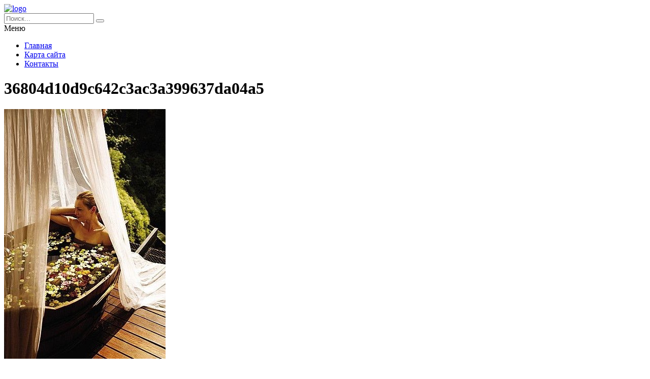

--- FILE ---
content_type: text/html; charset=UTF-8
request_url: https://novolitika.ru/foto/fotogalereya-2/attachment/36804d10d9c642c3ac3a399637da04a5/
body_size: 5781
content:
<!DOCTYPE HTML >
<html lang="ru">
    <head>
        <meta charset="utf-8">
        <meta name="viewport" content="width=device-width">
        <title>36804d10d9c642c3ac3a399637da04a5 &#8212; Портал о строительстве, ремонте и дизайне</title>
        
        <link rel="stylesheet/less" href="https://novolitika.ru/wp-content/themes/novolitika/less/style.less">
        <link rel='dns-prefetch' href='//code.jquery.com' />
<link rel='dns-prefetch' href='//s.w.org' />
<link rel="alternate" type="application/rss+xml" title="Портал о строительстве, ремонте и дизайне &raquo; Лента комментариев к &laquo;36804d10d9c642c3ac3a399637da04a5&raquo;" href="https://novolitika.ru/foto/fotogalereya-2/attachment/36804d10d9c642c3ac3a399637da04a5/feed/" />
<link rel='stylesheet' id='wp-block-library-css'  href='https://novolitika.ru/wp-includes/css/dist/block-library/style.min.css?ver=5.4.18'  media='all' />
<link rel='stylesheet' id='fancybox-for-wp-css'  href='https://novolitika.ru/wp-content/plugins/fancybox-for-wordpress/assets/css/fancybox.css?ver=1.3.4'  media='all' />
<link rel='stylesheet' id='toc-screen-css'  href='https://novolitika.ru/wp-content/plugins/table-of-contents-plus/screen.min.css?ver=2411.1'  media='all' />
<style id='toc-screen-inline-css' >
div#toc_container {width: 97%;}div#toc_container ul li {font-size: 100%;}
</style>
<link rel='stylesheet' id='normalize-css'  href='https://novolitika.ru/wp-content/themes/novolitika/css/normalize.css?ver=5.4.18'  media='all' />
<script  src='https://code.jquery.com/jquery-2.2.1.min.js?ver=5.4.18'></script>
<script  src='https://novolitika.ru/wp-content/plugins/fancybox-for-wordpress/assets/js/purify.min.js?ver=1.3.4'></script>
<script  src='https://novolitika.ru/wp-content/plugins/fancybox-for-wordpress/assets/js/jquery.fancybox.js?ver=1.3.4'></script>
<script  src='https://novolitika.ru/wp-content/themes/novolitika/js/script.js?ver=5.4.18'></script>
<script  src='https://novolitika.ru/wp-content/themes/novolitika/less/less.min.js?ver=5.4.18'></script>
<link rel='https://api.w.org/' href='https://novolitika.ru/wp-json/' />
<link rel="EditURI" type="application/rsd+xml" title="RSD" href="https://novolitika.ru/xmlrpc.php?rsd" />
<link rel="wlwmanifest" type="application/wlwmanifest+xml" href="https://novolitika.ru/wp-includes/wlwmanifest.xml" /> 
<meta name="generator" content="WordPress 5.4.18" />
<link rel='shortlink' href='https://novolitika.ru/?p=6653' />
<link rel="alternate" type="application/json+oembed" href="https://novolitika.ru/wp-json/oembed/1.0/embed?url=https%3A%2F%2Fnovolitika.ru%2Ffoto%2Ffotogalereya-2%2Fattachment%2F36804d10d9c642c3ac3a399637da04a5%2F" />
<link rel="alternate" type="text/xml+oembed" href="https://novolitika.ru/wp-json/oembed/1.0/embed?url=https%3A%2F%2Fnovolitika.ru%2Ffoto%2Ffotogalereya-2%2Fattachment%2F36804d10d9c642c3ac3a399637da04a5%2F&#038;format=xml" />

<!-- Fancybox for WordPress v3.3.5 -->
<style >
	.fancybox-slide--image .fancybox-content{background-color: #FFFFFF}div.fancybox-caption{display:none !important;}
	
	img.fancybox-image{border-width:10px;border-color:#FFFFFF;border-style:solid;}
	div.fancybox-bg{background-color:rgba(102,102,102,0.3);opacity:1 !important;}div.fancybox-content{border-color:#FFFFFF}
	div#fancybox-title{background-color:#FFFFFF}
	div.fancybox-content{background-color:#FFFFFF}
	div#fancybox-title-inside{color:#333333}
	
	
	
	div.fancybox-caption p.caption-title{display:inline-block}
	div.fancybox-caption p.caption-title{font-size:14px}
	div.fancybox-caption p.caption-title{color:#333333}
	div.fancybox-caption {color:#333333}div.fancybox-caption p.caption-title {background:#fff; width:auto;padding:10px 30px;}div.fancybox-content p.caption-title{color:#333333;margin: 0;padding: 5px 0;}body.fancybox-active .fancybox-container .fancybox-stage .fancybox-content .fancybox-close-small{display:block;}
</style><script >
	jQuery(function () {

		var mobileOnly = false;
		
		if (mobileOnly) {
			return;
		}

		jQuery.fn.getTitle = function () { // Copy the title of every IMG tag and add it to its parent A so that fancybox can show titles
			var arr = jQuery("a[data-fancybox]");
									jQuery.each(arr, function() {
										var title = jQuery(this).children("img").attr("title");
										var caption = jQuery(this).next("figcaption").html();
                                        if(caption && title){jQuery(this).attr("title",title+" " + caption)}else if(title){ jQuery(this).attr("title",title);}else if(caption){jQuery(this).attr("title",caption);}
									});			}

		// Supported file extensions

				var thumbnails = jQuery("a:has(img)").not(".nolightbox").not('.envira-gallery-link').not('.ngg-simplelightbox').filter(function () {
			return /\.(jpe?g|png|gif|mp4|webp|bmp|pdf)(\?[^/]*)*$/i.test(jQuery(this).attr('href'))
		});
		

		// Add data-type iframe for links that are not images or videos.
		var iframeLinks = jQuery('.fancyboxforwp').filter(function () {
			return !/\.(jpe?g|png|gif|mp4|webp|bmp|pdf)(\?[^/]*)*$/i.test(jQuery(this).attr('href'))
		}).filter(function () {
			return !/vimeo|youtube/i.test(jQuery(this).attr('href'))
		});
		iframeLinks.attr({"data-type": "iframe"}).getTitle();

				// Gallery All
		thumbnails.addClass("fancyboxforwp").attr("data-fancybox", "gallery").getTitle();
		iframeLinks.attr({"data-fancybox": "gallery"}).getTitle();

		// Gallery type NONE
		
		// Call fancybox and apply it on any link with a rel atribute that starts with "fancybox", with the options set on the admin panel
		jQuery("a.fancyboxforwp").fancyboxforwp({
			loop: false,
			smallBtn: true,
			zoomOpacity: "auto",
			animationEffect: "fade",
			animationDuration: 500,
			transitionEffect: "fade",
			transitionDuration: "300",
			overlayShow: true,
			overlayOpacity: "0.3",
			titleShow: true,
			titlePosition: "inside",
			keyboard: true,
			showCloseButton: true,
			arrows: true,
			clickContent:false,
			clickSlide: "close",
			mobile: {
				clickContent: function (current, event) {
					return current.type === "image" ? "toggleControls" : false;
				},
				clickSlide: function (current, event) {
					return current.type === "image" ? "close" : "close";
				},
			},
			wheel: false,
			toolbar: true,
			preventCaptionOverlap: true,
			onInit: function() { },			onDeactivate
	: function() { },		beforeClose: function() { },			afterShow: function(instance) { jQuery( ".fancybox-image" ).on("click", function( ){ ( instance.isScaledDown() ) ? instance.scaleToActual() : instance.scaleToFit() }) },				afterClose: function() { },					caption : function( instance, item ) {var title ="";if("undefined" != typeof jQuery(this).context ){var title = jQuery(this).context.title;} else { var title = ("undefined" != typeof jQuery(this).attr("title")) ? jQuery(this).attr("title") : false;}var caption = jQuery(this).data('caption') || '';if ( item.type === 'image' && title.length ) {caption = (caption.length ? caption + '<br />' : '') + '<p class="caption-title">'+title+'</p>' ;}return caption;},
		afterLoad : function( instance, current ) {current.$content.append('<div class=\"fancybox-custom-caption inside-caption\" style=\" position: absolute;left:0;right:0;color:#000;margin:0 auto;bottom:0;text-align:center;background-color:#FFFFFF \">' + current.opts.caption + '</div>');},
			})
		;

			})
</script>
<!-- END Fancybox for WordPress -->
    </head>
    
    <body class="attachment attachment-template-default single single-attachment postid-6653 attachmentid-6653 attachment-jpeg">
        <header class="my-head" id="top">
            <div class="head_block">
                <div class="head-top">
                    <div class="container clearfix">
                        <div class="logo">
                            <a href="/">
                                <img src="https://novolitika.ru/wp-content/themes/novolitika/img/logo.png" alt="logo" title="Главная" />
                            </a>
                        </div>
                        <div class="search">
                            <form action="https://novolitika.ru" method="get">
                                <input class="nazwanie" name="s" type="text" placeholder="Поиск..." value="" required>
                                <button type="submit" class="btn-search"><i class="fa fa-search" aria-hidden="true"></i></button>
                            </form>
                        </div>
                    </div>
                </div>
                <div class="menu-kzb">
                    <div class="container">
                        <a class="btn-menu">
                            <div class="icon">
                                <span></span>
                                <span></span>
                                <span></span>
                            </div>
                            <div class="title-btn">Меню</div>
                        </a>
                        <div class="menu-verxnee-menyu-container"><ul id="menu-verxnee-menyu" class="menu"><li id="menu-item-13777" class="menu-item menu-item-type-custom menu-item-object-custom menu-item-home menu-item-13777"><a href="https://novolitika.ru/">Главная</a></li>
<li id="menu-item-13778" class="menu-item menu-item-type-post_type menu-item-object-page menu-item-13778"><a href="https://novolitika.ru/sitemap/">Карта сайта</a></li>
<li id="menu-item-13779" class="menu-item menu-item-type-post_type menu-item-object-page menu-item-13779"><a href="https://novolitika.ru/kontakty/">Контакты</a></li>
</ul></div>                    </div>
                </div>
            </div>
        </header>    <div class="page-content">
        <div class="container clearfix">
            <div class="left-cont">
                <div class="left-cont_block">
                    <div class="intro-page">
                        <div class="intro_block">
                            <div class="content-title"><h1>36804d10d9c642c3ac3a399637da04a5</h1></div>
                        </div>
                    </div>
                                        <div class="entrytext">
                        <p class="attachment"><a href='https://novolitika.ru/wp-content/uploads/2017/08/36804d10d9c642c3ac3a399637da04a5.jpg'><img width="318" height="492" src="https://novolitika.ru/wp-content/uploads/2017/08/36804d10d9c642c3ac3a399637da04a5.jpg" class="attachment-medium size-medium" alt="" /></a></p>
                    </div>
                                    </div>
            </div>
            <div class="sidebar">
                <div id="left">

    <div class="zag">Популярные статьи</div>
    
    
    <div class="item">
        <div class="date">
            <span>24<b>01.17</b></span>
        </div>
        <div class="itembody">
            <a   href="https://novolitika.ru/gostinaya/interer-gostinoj-18-kv-m-foto-v-panelnom-dome/" title="Интерьер гостиной 18 кв м фото в панельном доме" >Интерьер гостиной 18 кв м фото в панельном доме</a>
            Начиная ремонт в гостиной, необходимо точно понимать, какие стилевые...                   
            <a href="https://novolitika.ru/gostinaya/interer-gostinoj-18-kv-m-foto-v-panelnom-dome/#respond" title="Комментарий на Интерьер гостиной 18 кв м фото в панельном доме"> <span>1</span></a>
        </div>
        <div class="clear"></div>
    </div>			

    
    <div class="item">
        <div class="date">
            <span>20<b>01.17</b></span>
        </div>
        <div class="itembody">
            <a   href="https://novolitika.ru/gostinaya/gostinaya-spalnya-v-odnoj-komnate-20-kv-m-foto/" title="Гостиная спальня в одной комнате 20 кв м фото" >Гостиная спальня в одной комнате 20 кв м фото</a>
            Не у каждой семьи есть возможность жить в квартирах с большой...                   
            <a href="https://novolitika.ru/gostinaya/gostinaya-spalnya-v-odnoj-komnate-20-kv-m-foto/#respond" title="Комментарий на Гостиная спальня в одной комнате 20 кв м фото"> <span>0</span></a>
        </div>
        <div class="clear"></div>
    </div>			

    
    <div class="item">
        <div class="date">
            <span>24<b>01.17</b></span>
        </div>
        <div class="itembody">
            <a   href="https://novolitika.ru/gostinaya/dizajn-kuxni-gostinoj-13-kv-m-foto-intererov/" title="Дизайн кухни гостиной 13 кв м &#8212; фото интерьеров" >Дизайн кухни гостиной 13 кв м &#8212; фото интерьеров</a>
            Возможно ли создать уютную и модную кухню-гостиную, сохранив...                   
            <a href="https://novolitika.ru/gostinaya/dizajn-kuxni-gostinoj-13-kv-m-foto-intererov/#respond" title="Комментарий на Дизайн кухни гостиной 13 кв м &#8212; фото интерьеров"> <span>0</span></a>
        </div>
        <div class="clear"></div>
    </div>			

    
        <div class="sidebar--inner">			<div class="textwidget"><p><!-- Yandex.RTB R-A-246546-4 --></p>
<div id="yandex_rtb_R-A-246546-4"></div>
<p><script>
    (function(w, d, n, s, t) {
        w[n] = w[n] || [];
        w[n].push(function() {
            Ya.Context.AdvManager.render({
                blockId: "R-A-246546-4",
                renderTo: "yandex_rtb_R-A-246546-4",
                async: true
            });
        });
        t = d.getElementsByTagName("script")[0];
        s = d.createElement("script");
        s.type = "text/javascript";
        s.src = "//an.yandex.ru/system/context.js";
        s.async = true;
        t.parentNode.insertBefore(s, t);
    })(this, this.document, "yandexContextAsyncCallbacks");
</script></p>
</div>
		</div>        
    <div class="zag">Последние статьи</div>
    
    
    <div class="item">
        <div class="date">
            <span>17<b>01.26</b></span>
        </div>
        <div class="itembody">
            <a href="https://novolitika.ru/stroitelstvo/idealnoe-osveshhenie-dlya-raboty-i-igr-sovety-po-vyboru/" title="Идеальное освещение для работы и игр: советы по выбору" >Идеальное освещение для работы и игр: советы по выбору</a>
            Световые решения для идеальных компьютерных настроек
Давайте...                   
            <a href="https://novolitika.ru/stroitelstvo/idealnoe-osveshhenie-dlya-raboty-i-igr-sovety-po-vyboru/#respond" title="Комментарий на Идеальное освещение для работы и игр: советы по выбору"> <span>0</span></a>
        </div>
        <div class="clear"></div>
    </div>			

    
    <div class="item">
        <div class="date">
            <span>17<b>01.26</b></span>
        </div>
        <div class="itembody">
            <a href="https://novolitika.ru/stroitelstvo/estetika-i-praktichnost-laminirovannyx-napolnyx-pokrytij/" title="Эстетика и практичность ламинированных напольных покрытий" >Эстетика и практичность ламинированных напольных покрытий</a>
            
Ламинат прочно закрепил за собой статус одного из самых популярных и...                   
            <a href="https://novolitika.ru/stroitelstvo/estetika-i-praktichnost-laminirovannyx-napolnyx-pokrytij/#respond" title="Комментарий на Эстетика и практичность ламинированных напольных покрытий"> <span>0</span></a>
        </div>
        <div class="clear"></div>
    </div>			

    
    <div class="item">
        <div class="date">
            <span>17<b>01.26</b></span>
        </div>
        <div class="itembody">
            <a href="https://novolitika.ru/stroitelstvo/effektivnye-varianty-ispolzovaniya-steklyannyx-blokov-v-interere/" title="Эффективные варианты использования стеклянных блоков в интерьере" >Эффективные варианты использования стеклянных блоков в интерьере</a>
            Эффективное использование стеклянных блоков в домашнем...                   
            <a href="https://novolitika.ru/stroitelstvo/effektivnye-varianty-ispolzovaniya-steklyannyx-blokov-v-interere/#respond" title="Комментарий на Эффективные варианты использования стеклянных блоков в интерьере"> <span>0</span></a>
        </div>
        <div class="clear"></div>
    </div>			

    
        <div class="sidebar--inner">			<div class="textwidget"><p><!-- Yandex.RTB R-A-246546-4 --></p>
<div id="yandex_rtb_R-A-246546-4"></div>
<p><script>
    (function(w, d, n, s, t) {
        w[n] = w[n] || [];
        w[n].push(function() {
            Ya.Context.AdvManager.render({
                blockId: "R-A-246546-4",
                renderTo: "yandex_rtb_R-A-246546-4",
                async: true
            });
        });
        t = d.getElementsByTagName("script")[0];
        s = d.createElement("script");
        s.type = "text/javascript";
        s.src = "//an.yandex.ru/system/context.js";
        s.async = true;
        t.parentNode.insertBefore(s, t);
    })(this, this.document, "yandexContextAsyncCallbacks");
</script></p>
</div>
		</div>                     
</div>            </div>
        </div>
    </div>
        <div class="kzb-footer">
            <div class="container clearfix">
                <div class="left">© 2009-2026 Copyright - Портал о строительстве, ремонте и дизайне</div>
                <div class="menu-footer">
                    <div class="menu-verxnee-menyu-container"><ul id="menu-verxnee-menyu-1" class="menu"><li class="menu-item menu-item-type-custom menu-item-object-custom menu-item-home menu-item-13777"><a href="https://novolitika.ru/">Главная</a></li>
<li class="menu-item menu-item-type-post_type menu-item-object-page menu-item-13778"><a href="https://novolitika.ru/sitemap/">Карта сайта</a></li>
<li class="menu-item menu-item-type-post_type menu-item-object-page menu-item-13779"><a href="https://novolitika.ru/kontakty/">Контакты</a></li>
</ul></div>                </div>
            </div>
        </div>
        
        <div class="modal-el1t_boby modal-el1t-thanks" id="modal-el1t-thanks">
            <div class="modal-el1t_boby-content">
                <div class="modal-el1t">
                    <div class="modal-el1t_container">
                        <a class="close--modal-el1t" href="javascript:PopUpHideThanks()"></a>
                        <div class="thanks-content">
                            <div class="icon-ok"></div>
                            <div class="title-block">Заявка успешно отправлена.</div>
                            <div class="descr">Мы скоро свяжемся с вами, ожидайте.</div>
                        </div>
                    </div>
                </div>
                <a class="close-el1t_boby" href="javascript:PopUpHideThanks()"></a>
            </div>
        </div>
        <script >
/* <![CDATA[ */
var tocplus = {"visibility_show":"\u041f\u043e\u043a\u0430\u0437\u0430\u0442\u044c","visibility_hide":"\u0421\u043a\u0440\u044b\u0442\u044c","width":"97%"};
/* ]]> */
</script>
<script  src='https://novolitika.ru/wp-content/plugins/table-of-contents-plus/front.min.js?ver=2411.1'></script>
<script  src='https://novolitika.ru/wp-includes/js/wp-embed.min.js?ver=5.4.18'></script>
        
<!-- Yandex.Metrika counter --> <script  > (function(m,e,t,r,i,k,a){m[i]=m[i]||function(){(m[i].a=m[i].a||[]).push(arguments)}; m[i].l=1*new Date(); for (var j = 0; j < document.scripts.length; j++) {if (document.scripts[j].src === r) { return; }} k=e.createElement(t),a=e.getElementsByTagName(t)[0],k.async=1,k.src=r,a.parentNode.insertBefore(k,a)}) (window, document, "script", "https://cdn.jsdelivr.net/npm/yandex-metrica-watch/tag.js", "ym"); ym(90763876, "init", { clickmap:true, trackLinks:true, accurateTrackBounce:true }); </script> <noscript><div><img src="https://mc.yandex.ru/watch/90763876" style="position:absolute; left:-9999px;" alt="" /></div></noscript> <!-- /Yandex.Metrika counter -->
        
    <script defer src="https://static.cloudflareinsights.com/beacon.min.js/vcd15cbe7772f49c399c6a5babf22c1241717689176015" integrity="sha512-ZpsOmlRQV6y907TI0dKBHq9Md29nnaEIPlkf84rnaERnq6zvWvPUqr2ft8M1aS28oN72PdrCzSjY4U6VaAw1EQ==" data-cf-beacon='{"version":"2024.11.0","token":"7888ecc9420b4a98a9d17e153830874f","r":1,"server_timing":{"name":{"cfCacheStatus":true,"cfEdge":true,"cfExtPri":true,"cfL4":true,"cfOrigin":true,"cfSpeedBrain":true},"location_startswith":null}}' crossorigin="anonymous"></script>
</body>
</html>